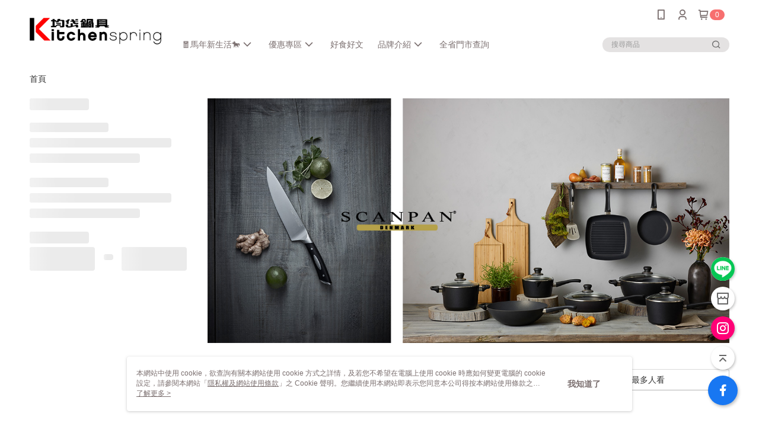

--- FILE ---
content_type: text/html; charset=utf-8
request_url: https://www.kitchenspring.com.tw/v2/official/SalePageCategory/317323
body_size: 15847
content:
<!DOCTYPE html>
<html>
<head>
  <title>Scanpan Maitre D&#x27; 迷你鍋</title>
  <meta property="og:title" content="Scanpan Maitre D&#x27; 迷你鍋">
  <meta property="og:type" content="website">
  <meta property="og:url" content="https://www.kitchenspring.com.tw/v2/official/SalePageCategory/317323">
  <meta property="og:description" content="均岱鍋具提供Scanpan  Maitre D&#x27; 迷你鍋系列相關優惠與推薦商品價格可供挑選，線上選購♦ 丹麥 SCANPAN 思康鍋相關商品輕鬆簡單，更多Scanpan  Maitre D&#x27; 迷你鍋系列就在均岱鍋具">
  <meta name="fb:app_id" content="777319445953544">
  <meta name="robots" content="noindex">
  <meta name="viewport" content="width=device-width, initial-scale=1">
  <meta name="description" content="均岱鍋具提供Scanpan  Maitre D&#x27; 迷你鍋系列相關優惠與推薦商品價格可供挑選，線上選購♦ 丹麥 SCANPAN 思康鍋相關商品輕鬆簡單，更多Scanpan  Maitre D&#x27; 迷你鍋系列就在均岱鍋具">
  <meta name="keywords" content="Scanpan, 思康鍋, 迷你鍋, 丹麥鍋, 擺盤鍋, 盛盤鍋, 餐廳用鍋, 廚師用鍋">
  <link rel="alternate" hreflang="x-default" href="https://www.kitchenspring.com.tw/v2/official/SalePageCategory/317323" />
  <link rel="alternate" href="https://www.kitchenspring.com.tw/v2/official/SalePageCategory/317323?lang&#x3D;zh-TW" hreflang="zh-TW" />
  <link rel="canonical" href="https://www.kitchenspring.com.tw/v2/official/SalePageCategory/317323" />
  <link rel='stylesheet' href='https://cms-static.cdn.91app.com/lib/cms-theme-core/3.88.1/css/desktop.default.css?v=3.88.1'> 
  <link rel='stylesheet' href='https://cms.cdn.91app.com/cms/common/iconFonts/v1.1.15/nine1/nine1.css' />
  
  <script>
      (function (global) {
          global.nineyi = global.nineyi || {};
          (function (nineyi) {
              nineyi.shopId = 39860;
              nineyi.dependencies = {"imageServiceConfig":{"contentImagesPath":"contents/images","contentIcoPath":"contents/ico","imagePath":"images/original/","imageHost":"https://cms-static.cdn.91app.com/"},"isClearCache":false,"browsingMode":"desktop","device":"desktop","apiConfig":{"serverApiHost":"https://webapi-internal.91app.io/","clientApiHost":"/","isEnableCdnApi":true,"cdnApiHost":"https://webapi.91app.com/","bffHost":"https://fts-api.91app.com","ftsHost":"https://fts-api.91app.com/cms/v1","ftsHostTemp":"https://fts-api.91app.com"},"machineName":"catalog-85b8f559fd-hjmb4","fetchTimeout":"8000","env":"prod","isBot":false,"isGooglebot":false,"shopDomainName":"www.kitchenspring.com.tw","pageName":"category","routerPath":"","requestFullUrl":"https://www.kitchenspring.com.tw/v2/official/SalePageCategory/317323","shopId":39860,"isFromApp":false,"isShowCustomerServiceCenter":true,"isIE":false,"clientIp":"3.133.106.139","shopProfile":{"DomainType":"Official","AvailableDomain":"","ShopBasicInfo":{"ShopId":39860,"ShopName":"均岱鍋具","ShopStatus":"Open","HasPreviewPermission":false,"ShopStartDate":"/Date(1554998400000+0800)/","ShopDomain":"www.kitchenspring.com.tw","IosAppId":"1460113512","AndroidPackageName":"com.nineyi.shop.s039860","IsAdultShop":false,"SsoDomain":"www.kitchenspring.com.tw","ShopType":"Small","ThemeColor":"Grey","HasApp":true,"LayoutType":"Default","RefUrl":"https://bmai.app/8926338c","HasBrandStory":true,"HasShopSummary":true,"StoreTotalCount":31,"DesktopLayoutLogo":"https://img.91app.com/webapi/images/s/ShopOfficialDesktopLayoutLogo/39860/39860logo?v=202512261148","MobileLayoutLogo":"https://img.91app.com/webapi/images/s/ShopOfficialMobileLayoutLogo/39860/39860logo?v=202512261148","PageTitle":"均岱鍋具","FavIconUrl":"https://img.91app.com/webapi/images/o/16/16/ShopFavicon/39860/39860favicon?v=202512261148","AppleTouchIconUrl":"//img.91app.com/webapi/images/t/512/512/ShopIcon/39860/0/01181909","EnableSendAppLinkSMS":true,"ShopAppNameList":[{"AppName":"均岱好物","OSTypeDef":"Android"},{"AppName":"均岱好物","OSTypeDef":"iOS"}],"MetaDescription":"均岱精選外國進口符合亞洲人的廚房鍋具、周邊用品，用心經營的一站式購物網站為你提供具價值、實惠、好用的商品，好評活動不斷讓您一次買足省時、不費力。","MetaKeywords":"均岱,均岱鍋具,Scanpan,思康鍋,Armada,亞曼達,Kochstar,O'Cuisine,Guzzini,Panpot,進口鍋具,廚房用品,炒鍋,壓力鍋,不沾鍋,平底鍋,不鏽鋼鍋,廚房五金","SupplierName":"均岱有限公司","IsAntiFraud":false,"CustomerServiceChannel":"System","IsDownloadAndroidAPK":false,"SoldOutType":0,"EnableSessionExpire":false,"IsEnabledBackInStockAlert":true,"ShopNameMultilingualContentMap":{},"RecaptchaEnterpriseSiteKey":"6Led30goAAAAAPIjr2tsRnd-Geq0lRtTQOUhNrQM"},"ShopThirdPartyConfigInfo":{"FacebookConfig":{"FansPageUrl":"https://www.facebook.com/gentalinkcookware","AppId":"777319445953544","CommonAppId":"777319445953544","CustomAudiencesPixelIds":["440977483871300","416341720256481","3255710577781418"],"IsEnableFacebookManualAdvancedMatching":true},"GoogleConfig":{"GoogleAnalyticsTrackingId":"UA-79225923-41","GTMContainerId":"GTM-NC8DHJL","OfficialShopGoogleTagConfig":{"GoogleConversionData":{"TrackingIdList":["652306123"],"ShopUseNewCode":true,"ConversionList":[{"Id":"652306123","Label":"Xn_GCKWdyYcYEMvNhbcC","TagType":"GoogleConversionForShoppingCart"},{"Id":"652306123","Label":"GyZmCLeZyocYEMvNhbcC","TagType":"GoogleConversionForRegistrationCompleted"},{"Id":"652306123","Label":"nRPLCOOZyYcYEMvNhbcC","TagType":"GoogleConversionForPayFinish"}]},"GoogleRemarketingData":{"TrackingIdList":["652306123"],"RemarketingList":[{"TrackingId":"652306123","Label":""}]},"GoogleAdwordsTrackingIdList":["652306123"]},"GoogleAnalytics4TrackingId":"G-S2H2KXWJKS"},"LineConfig":{"LineUserId":"@kitchenspring","IsLineShopLandingPopupEnabled":false,"LineADTracking":[]},"InstagramConfig":{"ShopInstagramUrl":"https://www.instagram.com/kitchenspring_tw/"},"AdobeAnalyticsConfig":{"ScriptUrl":""},"YahooConfig":{"YahooGeminiTrackingInfoList":[]},"HasCustomerBot":false,"IsPassOuterMemberCode":false},"ShopCustomerServiceInfo":{"CustomServicePhone":"0227917711","CustomServicePhoneDesc":"週一～週五，09:00～18:00","FacebookBot":{"IsEnable":true,"CloseTime":true,"StartWeeklyWorkingDay":1,"EndWeekDayWorkingDay":5,"StartTime":"09:00","EndTime":"18:00"},"OmnichatAppKey":null,"OmnichatSsoKey":null,"ChatBotEnabled":false,"Vendor":null,"ExtensionMarketplaceUrl":null,"VendorToken1":null,"VendorToken2":null},"ShopFunction":{"IsShowQuestionInsert":true,"IsRememberCreditCard":false,"IsEnabledMultiShopCategory":false,"IsShowChangePassword":true,"IsEnableAddressBook":true,"AddressBookVersion":2,"IsPriceOnTop":false,"IsEnabledNewProductCard":true,"IsEnabledShopCategoryAutoDescription":true,"IsSuggestPriceShowPrice":true,"IsEnableLineAppOrder":true,"IsShowShopIntroduce":true,"IsEnabledRetailStoreExpress":false,"IsEnableShopCustomCurrencyRate":false,"IsEnabledCustomTranslation":false,"IsEnableStoreCredit":false,"IsShowStoreCreditInfo":false,"IsShowStoreOnlyLabel":true,"IsEnabledShopReturnGoods":true,"IsEnabledShopChangeGoods":true,"IsEnabledShopCustomReturnGoods":false,"IsEnabledShopCustomChangeGoods":false,"IsEnableSendAppDownLoadLinkReCaptcha":false,"IsEnabledSalesOrderExtendInfo":false,"IsShowAccountBinding":true,"IsEnableCommentAfterLogin":false,"IsEnableCommentAfterLoginReview":true,"IsShowTradesOrderGroupQRCode":false,"IsEnableGoogleAdManager":false,"IsEnableSkuPointsPay":false,"PointsPayDisplayType":"PointDesc","IsEnableMemberTierEventPopup":false},"EnableCmsModuleTypes":[],"IsVerifyCellphoneBeforeGetOuterId":false},"locale":"zh-TW","translationsData":{"zh-TW":{"theme_core":{"activity":{"days":"天","go_to_promotion_list":"查看活動列表","hours":"時","minutes":"分","promotion_come_to_end":"即將結束","promotion_latest":"最新","seconds":"秒"},"blog":{"article_default_description":"你可以開始在左側設定模組內容，文字模組提供了簡易編輯功能，可設定「字級大小」、「置左、置中、置右」、「粗體、設定文字顏色」，利用這些編輯功能，你可以很方便的編輯排版，完成豐富的內容經營！","article_default_title":"你可以開始在左側設定模組內容","intro":"文章引言","see_more":"去看看","tag":"醒目標籤","title":"文章標題"},"breadcrumbs":{"home_page":"首頁","store_express_page":"門市快送"},"browsing_history":{"bestsellers":"熱銷商品","browsing_history":"瀏覽紀錄","browsing_history_clear":"清除瀏覽紀錄","browsing_history_items":"件商品","browsing_history_none":"暫無瀏覽紀錄","browsing_history_see_more":"快去看看"},"collection_detail":{"detail_page_introduction":"穿搭介紹","detail_page_title":"日本穿搭","home_page":"首頁","no_product":"此穿搭頁面商品台灣皆無販售","not_found":"找不到相關的內容","relative_list_title":"此店員其它穿搭","sku_product_list_title":"穿著單品"},"collection_list":{"list_page_title":"日本穿搭","not_found":"找不到相關的內容","product_count":"共 %{productCount} 件商品"},"default":{"cancel":"取消","confirm":"確認","currency":"幣別","currency_selection":"幣別選擇","custom_title":"自訂標題","language":"語系","language_selection":"語系選擇","loading":"載入中...","look_around":"先逛逛","privacy_tip_info_check":"我知道了","privacy_tip_info_first":"本網站中使用 cookie，欲查詢有關本網站使用 cookie 方式之詳情，及若您不希望在電腦上使用 cookie 時應如何變更電腦的 cookie 設定，請參閱本網站「","privacy_tip_info_read_more":"了解更多 >","privacy_tip_info_second":"隱私權及網站使用條款","privacy_tip_info_third":"」之 Cookie 聲明。您繼續使用本網站即表示您同意本公司得按本網站使用條款之 Cookie 聲明使用 cookie。","restricted_popUp_content_check_age":"才能瀏覽與購買","restricted_popUp_content_HK":"警告：本物品內容可能令人反感；不可將本物品派發、傳閱、出售、出租、交給或出借予年齡未滿18歲的人士或將本物品向該等人士出示、播放或放映。","restricted_popUp_content_info":"請確認你的年齡已成年","restricted_popUp_enter":"已成年，繼續","restricted_popUp_leave":"未成年，離開","restricted_popUp_title":"限制級商品","settings":"設定"},"download":{"download_app":"此內容頁面僅限 APP 瀏覽，下載後查看內容","download_link":"或點擊下載","scan_qr_code":"掃描 QR Code 下載"},"error":{"page_not_found":"URL 錯誤，找不到此頁面","to_home":"點此回首頁"},"footer":{"about_us":"關於我們","anti_fraud_desc":"若接到可疑電話，請洽詢165反詐騙專線","benefit_terms":"會員權益聲明","best_view":"本站最佳瀏覽環境請使用Google Chrome、Firefox或Edge以上版本","brand_story":"品牌故事","contact_us":"聯絡我們","faq":"常見問題","message":"客服留言","official_app":"官方APP","payment":"付款方式","privacy":"隱私權及網站使用條款","return_exchange":"退換貨方式","service_information":"客服資訊","shipping":"運送方式","shopping_instructions":"購物說明","store_info":"門市資訊","store_introduction":"商店簡介","terms_and_conditions":"條款及細則"},"header":{"activity":"最新活動","app_download_send_to_number":"已傳送至%{phoneNumber}<br />您也可以掃描QR code下載","app_download_send_to_phone":"APP載點已傳送至您的手機!<br />您也可以掃描QR code下載","app_download_use_qr_code":"建議您使用QR code掃描下載","barcode_search_placeholder":"請輸入關鍵字或%{skuOuterIdName}","category":"商品分類","category_all":"此分類全部商品","category_badge_gift":"贈品","check_order":"查看訂單","checkout":"結帳","click_to_track_status":"點我追蹤狀態 (外連至UberDirect)","contact_customer":"聯繫客服","current_state":"目前狀態","customer_contact":"客服聯繫","deliver_to_new":"$0<store> 外送 至 $1<address>","delivered_to":"$0<store> 配送到： $1<address>","delivery_address":"外送地址","delivery_by":"由%{name}店為你配送！","delivery_time":"指定配達時段","download":"開啟APP","download_app":"APP下載","download_app_describe":"輸入手機下載官方APP，購物更便利","free_send_download_app":"免費傳送載點至手機","i_know":"我知道了","input_cellphone":"請輸入台灣手機號碼","input_cellphone_global":"請輸入手機號碼","input_key_word":"搜尋商品","invalid_cellphone_format":"手機格式不正確","link_word":"文字連結","log_out":"會員登出","login_signup":"會員登入/註冊","muji_search_barcode":"國際條碼搜尋","muji_search_placeholder":"請輸入關鍵字或國際條碼","my_account":"我的帳戶","my_coupons":"我的優惠券","my_favorite":"我的收藏","my_membership":"會員專區","my_orders":"訂單查詢","new_add_item":"最新加入項目","order_cancel_msg":"系統已為您取消訂單，如有疑問請","order_delivery_address":"目前此筆配送到 %{address} 的訂單","order_delivery_success":"您的訂單已成功配達。","order_fail_msg":"因部分原因配送異常，請您儘快與","order_set":"訂單成立","others_looking_for":"看看其他人都找了什麼","pick_up_at_the_store":"取貨門市","please_enter_shipping_address":"請輸入配送地址","points":"%{point}點","purchase_extra":"加價購","recommended_brand":"推薦品牌","scan_qr_download":"手機掃描 QR Code 立即下載","search":"搜尋","search_barcode":"%{skuOuterIdName}搜尋","shopping_cart":"購物車","shopping_cart_empty":"購物車內目前沒有商品","store":"%{name}店","store_selection_default_text":"選擇門市","store_selection_greeting":"歡迎蒞臨：","store_selection_hint_step1":"選擇最常去的門市為您服務吧！","store_selection_hint_step2":"由%{storeName}為您服務！","top_message":"此區為置頂訊息","use_app":"立刻使用官方APP","your_pick_up_store":"你的取貨門市！"},"header_slider":{"about_caption":"關於","about_us":"關於我們","activity":"最新活動","activity_and_preferential":"活動與優惠","answered":"常見問題","brand_story":"品牌故事","category":"分類","category_all_items":"全部商品","contact_us":"聯絡我們","customer_information":"客服資訊","events_and_discounts":"活動與優惠","exchange":"退換貨方式","facebook":"Facebook","follow_community":"追蹤社群","go_to_target_text":"前往%{targetText}","input_coupon":"優惠券","instagram":"Instagram","invitation_events":"邀請活動","invite_friends":"邀請好友","limited_discount":"限時折扣","line":"LINE","membership":"會員權益聲明","message":"客服留言","not_support_for_just_an_hour":"目前門市不支援小時達服務，先去其他地方逛逛","official_app":"官方APP","payment":"付款方式","privacy_policy":"隱私權及網站使用條款","select_channel":"選擇頻道分類","service_description":"服務說明","shipping":"運送方式","shop_category_is_in_preparation":"分類商品準備中，先去其他地方逛逛","shop_information":"商店資訊","shop_instructions":"購物說明","store":"門市","store_discounts":"門市券","store_information":"門市資訊","store_introduction":"商店簡介","terms_and_conditions":"條款及細則"},"hot_sale_ranking":{"page_title":"熱銷排行榜"},"inline":{"april":"4月","august":"8月","december":"12月","delivery":"外送","delivery_order_status_completed":"餐點已送達","delivery_order_status_delivering":"司機取餐運送中...","delivery_order_status_delivering_desc":"餐點已準備完成，等候司機取餐運送至指定地點","delivery_order_status_preparation_desc":"司機取餐後將以簡訊通知您","delivery_order_title":"預計送達時間","february":"2月","friday":"週五","january":"1月","july":"7月","june":"6月","march":"3月","may":"5月","monday":"週一","november":"11月","number_of_order":"訂單編號","number_of_people_dining":"%{number} 位","october":"10月","please_select_branch":"請選擇分店","reservation_button_reserve_table_title":"立即預訂","reservation_button_reserve_takeout_or_delivery_title":"立即預訂","reservation_dd_reserve_brand_title":"品牌","reservation_dd_reserve_store_title":"分店","reservation_dd_reserve_type_title":"預訂類型","reservation_option_booking":"訂位","reservation_option_online_shoping":"線上購物","reservation_option_takeout_or_delivery":"訂餐","reservation_order_title":"訂位資訊","saturday":"週六","seated":"已入座","select_branch":"選擇分店","september":"9月","sunday":"週日","take_out":"外帶","takeout_delivery_order_status_preparation":"餐點準備中...","takeout_delivery_order_status_waiting_confirmation":"訂單等待餐廳確認中","takeout_delivery_order_status_waiting_desc":"等餐廳確認後，您會收到簡訊才算訂單完成","takeout_order_status_completed":"已完成取餐","takeout_order_status_preparation_desc":"餐點準備完成後將以簡訊通知您","takeout_order_status_ready":"餐點準備完成，等待取餐","takeout_order_status_ready_desc":"請使用訂單編號至餐廳門市取餐","takeout_order_title":"預計取餐時間","thursday":"週四","today":"今日","tuesday":"週二","wednesday":"週三"},"location_inventory":{"cart_will_adjust":"你已選擇了不同的門市，如要繼續，你的購物車將會受庫存影響被調整。","change_delivery_store":"更換配送門市？","current_store":"目前配送門市","currently_busy":"目前忙碌中","have_inventory":"尚有庫存","nearby_inventory":"查看鄰近庫存","no_inventory":"暫無庫存","no_store_available":"目前無可配送門市","other_nearby_store":"其它鄰近門市","please_select_other_store":"目前門市暫時關閉服務，請重新選擇其它門市","re_enter_page":"請重新進入頁面，查看其它鄰近門市","select_this_store":"選擇此門市","sorry":"很抱歉！"},"member":{"check_member_level_description":"查看會員等級說明","check_new_level_benefits":"快來查看新等級的會員權益","check_renew_level_benefits":"快來查看目前等級的會員權益","congrats_upgrade":"升等成功！","renewal_successful":"續等成功！"},"product":{"add_back_in_stock":"貨到通知我","add_cart":"加入購物車","add_favorite":"收藏","add_to_cart":"購買","all_available_items_added":"你已將所有可購買商品添加到購物車","already_in_cart":"已在購物車","app_only":"APP獨賣！馬上下載","back_in_stock":"貨到通知","back_in_stock_input_mail_first":"可訂購時將以電子郵件或 App 推播通知","back_in_stock_input_mail_second":" 因數量有限，收到系統通知後請盡快購買，此功能無法保留商品","back_in_stock_input_mail_third":"確認通知即為同意商品追蹤 Email 及推播，並更新會員電子郵件資料","back_in_stock_limit_first":"訂閱數量已達上限，","back_in_stock_limit_second":"可至貨到通知頁面刪除","back_in_stock_not_login":"請先登入，再開啟通知","can_not_buy":"無法購買","cancel_back_in_stock":"取消貨到通知","choose_purchase_method":"請選擇購買方式","confirm":"確認","immediately_buy":"立即結帳","immediately_buy_express_sale_page":"馬上搶購","in_store_only":"門市限定","include_these_salepages_text":"內含以下商品","input_mail":"輸入電子郵件","insufficient_inventory":"庫存量不足","is_missing_purchase_method":"無法購買","its_restricted_product":"此為%{label}商品","limit_max_value_msg":"最多購買上限為%{maxValue}件","login":"登入","login_and_try_again":"請先登入會員後再試一次","mail":"電子郵件","mail_format_error":"電子郵件格式錯誤","max_purchase_limit":"已達最大可購數量","maximum_purchase_of_limit_items_for_this_product":"本商品最多購買 %{maxValue} 件","no_restock":"售完不補貨","not_selling_mask_label_text":"暫停販售","not_start_sell":"尚未開賣","points":"%{points}點","points_string":"點","purchase_qualification_required":"需至少符合以下一項資格才可購買","required":"必填","restock":"售完補貨中","salepage_bundle_p2_title":"選擇商品選項","salepage_removed_placeholder":"此商品已下架","select_product_for_comment":"選擇要評價的商品","selling_start_date_time":"%{sellingStartDateTime} 開賣","selling_will_kickoff":"即將開賣","share_to_buy":"分享後立即購買","sku_select_placeholder":"請選擇商品選項","sold_out":"已售完","sold_out_express_sale_page":"熱銷一空","some_items_are_out_of_stock":"部分商品的選項庫存不足，請重新選擇","stock_qty":"可售 %{stockQty} 件","subscribed_time":"加入時間：","this_option_is_out_of_stock":"此選項庫存不足，請重新選擇","unable_to_add_cart":"無法加入購物車"},"promotion":{"come_to_end":"即將結束","latest":"最新"},"quick_entry":{"shortcut_function":"快捷功能"},"recommendation_section":{"other_people_watching":"其他人也在看","recommended_to_you":"為你推薦","you_might_like":"你可能會喜歡"},"search":{"search_product":"搜尋商品"},"shop_category":{"all":"全部","all_category":"所有分類","all_products":"全部商品","category":"分類","category_products_title":"分類商品","chosen":"已選擇","clear_all_filters":"清除所有篩選","create_fast_buy_order_system_error":"系統忙碌中，請稍後再試。","delivery_sms":"配送簡訊","fast_buy":"快速結帳","fast_buy_api_false_common_message":"快速結帳失敗，請重新整理","fast_buy_change_order":"修改訂單","fast_buy_confirm":"確認","fast_buy_confirm_payment":"確認付款","fast_buy_discount":"折扣","fast_buy_discount_coupon":"折價券","fast_buy_eligible":"符合","fast_buy_error_message":"錯誤訊息","fast_buy_freight":"運費","fast_buy_giveaway":"贈","fast_buy_go_to_checkout":"前往結帳","fast_buy_go_to_index":"回首頁","fast_buy_ineligible":"不符合","fast_buy_no_garbage_error_message":"很抱歉，目前環保二用袋已售罄無法提供快速結帳。","fast_buy_order_info":"訂單資訊","fast_buy_payment_method":"付款方式","fast_buy_product_information":"商品資訊","fast_buy_receiver_info":"收件人資訊","fast_buy_shipping_coupon_discount":"運費券折扣","fast_buy_sold_out":"已售完","fast_buy_subtotal":"小計","fast_buy_total":"總計：","fast_buy_with_promo_code":"（含使用優惠碼 %{promoCode}）","filter":"篩選","filter_selected":"已選擇篩選條件","gift":"贈品","go_to_other_category":"先去別的分類逛逛","go_to_other_place":"先去其他地方逛逛","highest":"最高","home_page":"首頁","lowest":"最低","no_products_matched_filter":"沒有商品符合篩選條件","not_support_for_just_an_hour":"目前門市不支援小時達服務","order_delivery_notification":"下單後務必留意$0<sms>與$1<notification>確保商品順利送交予您！","orderby_curator":"店長推薦","orderby_newest":"最新上架","orderby_page_view":"最多人看","orderby_price_high_to_low":"價格高到低","orderby_price_low_to_high":"價格低到高","orderby_sales":"熱賣商品","original_range":"原始區間","pay_amount":"金額：","payment":"付款方式","please_choose":"請選擇","popular_tag":"熱門標籤","price":"價格","price_range":"價格區間","product_category":"商品分類","product_count":"共 %{productCount} 項商品","products_in_this_section":"本區商品","publish_notification":"推播通知","related_category":"相關分類","related_products":"相關商品","select_category":"選擇分類","select_channel":"選擇頻道分類","shipping":"運送方式","shop_category_is_in_preparation":"分類商品準備中","shopping_cart_price":"購物車金額：","show_all_filters":"顯示所有篩選條件","show_less":"顯示更少","show_more":"顯示更多","sort_by":"排序","swipe_to_next_category":"繼續滑動看下一個分類","swipe_to_prev_category":"繼續滑動看上一個分類","unlimited":"不限","watching":"你正在看"},"store_express":{"active_location":"配送門市","address":"地址","address_not_found":"輸入的地址不在配送範圍無法運送，請嘗試輸入其他地址","address_title":"快送地址","auto_locate_failed":"獲取定位失敗","auto_locate_success":"定位成功","avaliable_locations":"可配送鄰近門市如下：","block":"地區","change_location_hint":"將為你確認購物車商品在「%{locationName}」的庫存，你確定要變更嗎？","check_location":"已配對最近門市","chincking":"配對中","city":"縣市","comment":"備註","comment_hint":"輸入樓層或房號","confirm":"確認","display_error_msg":"顯示錯誤訊息","distance":"距離","inout_address":"輸入地址","input_address":"輸入地址","input_floor":"輸入樓層或房號","input_location":"輸入門市","left_hint":"你確定要離開外送門市服務嗎？","location_service":"定位服務","location_title":"變更配送門市","modify":"修改","no_choice":"尚未選擇","no_location_address":"尚無門市地址","receiver_info":"收件資訊","renew_location":"已重新配對新門市","select_block":"選擇地區","select_city":"選擇縣市","send_to":"外送至","sent_to_address":"外送至%{address}","update_location_confirm":"修改地址或配送門市，須回到首頁調整並重新結帳，你確定要修改嗎？","welcome":"歡迎使用門市快送"},"tag_category":{"related_category":"相關分類","related_products":"相關商品","watching":"你正在看"},"toast":{"add_success":"加入成功","add_to_cart_fail":"加入購物車失敗，請稍後再試","add_to_wishlist_successfully":"加入收藏成功","back_in_stock_subscribe_success":"可訂購時將通知","back_in_stock_unsubscribe_success":"已取消通知","cancel_back_in_stock_input_mail_success":"已取消通知","filter_upper_limit":"篩選條件已達上限","got_it":"我知道了","is_closed":"商品已下架","login_success":"登入成功","logout_success":"登出成功","no_start":"商品尚未開賣","not_found":"無此商品","reload":"重新整理","remove_success":"移除成功","removed_from_wishlist_successfully":"移除收藏成功","sale_page_bundle_loading_failed":"無法載入商品資訊","select_error":"請先選取選項","sold_out":"商品已售完","submit_error":"送出失敗","submit_success":"送出成功","system_error":"系統忙碌中，請重試","un_listing":"此商品尚未發布"},"toolbox":{"coupon":"門市券","custom":"自訂功能","fb_messenger":"FB Messenger","fb_page":"Facebook 粉絲團","fb_send_messege":"發送訊息","ig":"Instagram","line":"LINE","store_info":"門市資訊"}},"catalog":{}}},"market":"TW","isEnableLocaleSelect":true,"isShowCollectionBoard":false,"isEnableCustomerServiceCenter":true,"isEnableCmsCdn":true,"themecoreVersion":"3.88.1","serverRenderData":{"isEnableSpecialPriceFrontendSort":false,"isEnableStoreExpressPage":false,"googleApiKey":"AIzaSyCDgF43O93eq3D2yjdisjZrHOj_CEtEd_0","metafieldTemplate":null},"isDesignCloudEnabled":false,"designCloudBigCEnabledArea":[]};
              nineyi.isPreviewMode = false;
              nineyi['__PRELOADED_STATE__'] = {"globalStyleData":{"generalStyle":{"discountMoneyColor":"#ff5353","moneyColor":"#ff5353"}},"construct":{"header":[{"moduleIndex":0,"attributes":{"isFirstView":true,"topMessageData":{"linkUrl":"https://www.kitchenspring.com.tw/v2/PromotionEngine/Detail/301256","backgroundColor":"#f01807","urlType":"custom","isTurnOn":false,"text":"龍年鍋鍋迎好運，消費滿額現折$500","color":"#ffffff"},"badgeStyle":{"color":"#ffffff","backgroundColor":"#f76f6f"},"customLinkListMenuSwitch":{"isTurnOn":true},"headerStyle":{"backgroundStyle":"viewOnTop","backgroundColor":"#ffffff"},"navStyle":{"color":"#7a6e6e"},"activityMenuSwitch":{"isTurnOn":false},"logoSrc":{"materialId":"brand002_logo","materialKey":"brand002_logo-lgk6ayu8w9","materialItem":{"materialKey":"brand002_logo-lgk6ayu8w9","isEnableCompressDesktop":false,"desktopImageInfo":{"width":300,"fileSize":3987,"fileExtension":"image/png","height":88},"imageUrl":"561a583f-9e92-48be-91f5-2ef685affae2-1548644430-m0f8zrxy72_desktop.png"}},"categoryMenuSwitch":{"isTurnOn":true},"toolbox":{"toolboxList":[{"urlType":"custom","isPinned":true,"itemIndex":0,"linkUrl":"https://www.facebook.com/gentalinkcookware","invalid":false,"id":"fb_page","itemKey":"zkzvsc8yaq"},{"isEnableCompressMobile":false,"mobileImageInfo":{"width":50,"fileSize":4163,"fileExtension":"image/jpeg","resizeList":[],"height":50},"isPinned":false,"isEnableCompressDesktop":false,"customName":"LINE","imageUrlMobile":"50df9eb5-9326-4d0b-90c9-219cb33d9705-1641544069-smqswfnan8_m.jpg","itemKey":"smqswfnan8","materialKey":"toolbox-lgk6ayu8w9","urlType":"custom","itemIndex":1,"linkUrl":"https://lin.ee/l0bZjlx","invalid":false,"id":"custom"},{"urlType":"custom","isPinned":false,"itemIndex":2,"linkUrl":"https://www.kitchenspring.com.tw/V2/Shop/StoreList/39860","invalid":false,"id":"store_info","itemKey":"nfrkkmqdly"},{"urlType":"custom","isPinned":false,"itemIndex":3,"linkUrl":"https://www.instagram.com/kitchenspring_tw/","invalid":false,"id":"ig","itemKey":"d7u8vwq8ml"}]},"customLinkListMenuTitle":{"text":"均岱精選"},"customLinkListMenu":[{"urlType":"custom","itemIndex":0,"linkUrl":"https://www.kitchenspring.com.tw/page/012","childList":[{"itemIndex":0,"linkUrl":"https://www.kitchenspring.com.tw/v2/Promotion/List","urlType":"custom","text":"ALL｜滿額享現金折抵🔥","itemKey":"wbdxg08q4g"},{"itemIndex":1,"linkUrl":"https://www.kitchenspring.com.tw/v2/official/SalePageCategory/299894?sortMode=PageView","linkInfo":{"pageType":"p01"},"urlType":"custom","text":"SCANPAN｜精選推薦","itemKey":"yi6mndvop4"},{"itemIndex":2,"linkUrl":"https://www.kitchenspring.com.tw/v2/official/SalePageCategory/368677?sortMode=Curator","linkInfo":{"pageType":"p02"},"urlType":"custom","text":"PanPot｜熱銷再回歸","itemKey":"5o4vmz7890"},{"itemIndex":3,"linkUrl":"https://www.kitchenspring.com.tw/v2/Search?q=%E9%AC%B1%E9%87%91%E9%A6%99&shopId=39860","urlType":"custom","text":"ARMADA｜鬱金香系列 結帳5折","itemKey":"jhles7cf41"},{"itemIndex":4,"linkUrl":"https://www.kitchenspring.com.tw/v2/PromotionEngine/Detail/526801","urlType":"custom","text":"ARMADA｜貝弗莉系列 結帳8折再送🎁","itemKey":"pybt8efz7s"},{"itemIndex":5,"linkUrl":"https://www.kitchenspring.com.tw/v2/PromotionEngine/Detail/526799","urlType":"custom","text":"ARMADA｜湯勺器具系列 3件65折","itemKey":"x3oauywe9b"},{"itemIndex":6,"linkUrl":"https://www.kitchenspring.com.tw/v2/PromotionEngine/Detail/526797","urlType":"custom","text":"O' Cuisine｜結帳9折，滿千再送🎁","itemKey":"1o8xhmlltp"}],"text":"🧧馬年新生活🐎","additionalChildList":[{"parentItemKey":"5o4vmz7890","level":3,"itemList":[]}],"isShowOnDesktop":true,"itemKey":"alvf7hmdye","isShowOnMobile":true},{"urlType":"custom","itemIndex":1,"linkUrl":"https://www.kitchenspring.com.tw/V2/Shop/StoreList/39860","childList":[{"itemIndex":0,"linkUrl":"https://www.kitchenspring.com.tw/page/membership","urlType":"custom","text":"🎫領優惠卷","itemKey":"vnzz4sfxej"},{"itemIndex":1,"linkInfo":{"pageType":"p07"},"urlType":"internal","text":"🎁官網活動","itemKey":"dtq9qmkrah","linkUrl":"https://www.kitchenspring.com.tw/v2/Promotion/List"}],"text":"優惠專區","additionalChildList":[],"itemKey":"3eolnsclwk"},{"itemIndex":2,"linkUrl":"https://www.kitchenspring.com.tw/v2/shop/InfoModuleList#!/","childList":[],"urlType":"custom","text":"好食好文","itemKey":"wunq0gi7mu"},{"itemIndex":3,"childList":[{"itemIndex":0,"linkUrl":"https://www.kitchenspring.com.tw/v2/Official/BrandStory","urlType":"custom","text":"關於我們","itemKey":"hbvs22x40i"},{"itemIndex":1,"linkUrl":"http://www.kitchenspring.com.tw/V2/Activity/18794?layout=official","urlType":"custom","text":"丹麥 Scanpan 思康鍋 | 頂級不沾鍋, 廚房用品","itemKey":"bbnxeqb51p"},{"itemIndex":2,"linkInfo":{"params":"18795","pageType":"p04"},"urlType":"internal","text":"瑞士 Spring | 頂級不鏽鋼鍋具","itemKey":"4ggtqqxn44","linkUrl":"https://www.kitchenspring.com.tw/v2/activity/18795"},{"itemIndex":3,"linkInfo":{"params":"18818","pageType":"p04"},"urlType":"internal","text":"德國 Zassenhaus | 砧板, 咖啡研磨器","itemKey":"lnloi588vx","linkUrl":"https://www.kitchenspring.com.tw/v2/activity/18818"},{"itemIndex":4,"linkInfo":{"params":"19017","pageType":"p04"},"urlType":"internal","text":"法國 O'Cuisine | 玻璃保鮮盒, 烘焙用品","itemKey":"f9d7x6n65r","linkUrl":"https://www.kitchenspring.com.tw/v2/activity/19017"},{"itemIndex":5,"linkInfo":{"params":"19119","pageType":"p04"},"urlType":"internal","text":"德國 Kochstar | 彩晶琺瑯鍋","itemKey":"i4mrtpo502","linkUrl":"https://www.kitchenspring.com.tw/v2/activity/19119"}],"text":"品牌介紹","additionalChildList":[{"parentItemKey":"hbvs22x40i","level":3,"itemList":[]}],"isShowOnDesktop":true,"itemKey":"nm1sqt5g4v","isShowOnMobile":true},{"linkInfo":{"pageType":"p09"},"urlType":"internal","itemIndex":4,"text":"全省門市查詢","isShowOnDesktop":true,"itemKey":"y2w9h6qf5g","isShowOnMobile":true,"linkUrl":"https://www.kitchenspring.com.tw/v2/Shop/StoreList/39860"}],"activityMenu":{"caption":"122"},"optionsMenuSwitch":{"ecouponMenuIsTurnOn":true,"browsingHistoryMenuIsTurnOn":true,"promotionMenuIsTurnOn":true}},"id":"HeaderA","groupId":"Header","moduleKey":"lgk6ayu8w9"}],"center":[{"moduleIndex":0,"id":"CategoryBreadcrumbs","attributes":{"isFirstView":false,"isShowOnMobile":false}},{"moduleIndex":1,"id":"CategoryTags","attributes":{"isFirstView":false,"isShowOnMobile":false,"displayRowNumber":1}},{"moduleIndex":2,"id":"ShopCategory","componentType":"pages","attributes":{"isFirstView":false}}],"footer":[{"moduleIndex":-1,"attributes":{"isFirstView":false},"id":"Footer","groupId":"Footer","moduleKey":"b6968324-3d7e-4c76-8d05-be3c1bdc5d2a"}]},"pageMetaData":{}};
              nineyi.silo = '91app';
              nineyi.pageType = 'p02';
              nineyi.viewId = '';
              nineyi.i18n = {"preferredCurrency":"TWD","isEnableAutoDetectLanguage":false,"detectLocationPreferredLangs":["zh-TW"],"defaultLanguage":"zh-TW","availableLanguages":["zh-TW"],"isEnableLanguage":true,"allLanguages":[{"lang":"en-US","display":"English (US)"},{"lang":"zh-TW","display":"中文 (繁體)"},{"lang":"zh-HK","display":"中文 (香港)"},{"lang":"zh-CN","display":"中文 (简体)"},{"lang":"ms-MY","display":"Bahasa Melayu"},{"lang":"ja-JP","display":"日本語"},{"lang":"th-TH","display":"ไทย"}],"defaultCurrency":"TWD","availableCurrencies":["TWD"],"isEnableCurrency":false,"salesMarketSettings":{"salesMarket":"TW","salesCurrency":"TWD"}} || {};
              nineyi.dcCdnDomain = 'https://cms-static.cdn.91app.com/static/userSite/trinity-core/1.0.16';
              nineyi.dcApiDomain = 'https://design-api.91app.com';
          })(global.nineyi)
      })(window);
  </script>  <script>
      window.nineyi = window.nineyi || {};
      window.nineyi.gaSetting = {
          GoogleAnalyticsTrackingId: 'UA-79225923-41',
          GoogleAnalytics4TrackingId: 'G-S2H2KXWJKS',
          CookieDomainSetting: document.location.hostname,
          originDomain: '',
          officialSsoDomain: 'www.kitchenspring.com.tw',
          countryName: 'tw'
      };
  </script>  <!--GoogleConversion Start-->
  <script async src="https://www.googletagmanager.com/gtag/js?id=UA-79225923-41"></script>
  <script>
      window.dataLayer = window.dataLayer || [];
      function gtag() { dataLayer.push(arguments); }
      gtag('js', new Date());
      gtag('config', 'AW-652306123',{
          cookie_domain: document.location.hostname,
          allow_enhanced_conversions: true,
      });
  </script>
  <!--GoogleConversion End-->  <!-- Google Tag Manager -->
  <script>(function(w,d,s,l,i){w[l]=w[l]||[];w[l].push({'gtm.start':
  new Date().getTime(),event:'gtm.js'});var f=d.getElementsByTagName(s)[0],
  j=d.createElement(s),dl=l!='dataLayer'?'&l='+l:'';j.async=true;j.src=
  'https://www.googletagmanager.com/gtm.js?id='+i+dl;f.parentNode.insertBefore(j,f);
  })(window,document,'script','dataLayer','GTM-NC8DHJL');</script>
  <!-- End Google Tag Manager -->  <script type="application/ld+json">
    {
      "@context": "http://schema.org",
      "@type": "LocalBusiness",
      "name": "Scanpan Maitre D&#x27; 迷你鍋",
      "image": ""
    }
  </script>  <link rel='icon' href=https://img.91app.com/webapi/images/o/16/16/ShopFavicon/39860/39860favicon?v&#x3D;202512261148 />
  <link rel='shortcut icon' href=https://img.91app.com/webapi/images/o/16/16/ShopFavicon/39860/39860favicon?v&#x3D;202512261148 />
  <link rel="apple-touch-icon" href=//img.91app.com/webapi/images/t/512/512/ShopIcon/39860/0/01181909 />
  <link rel="apple-touch-icon" sizes="180x180" href=//img.91app.com/webapi/images/t/512/512/ShopIcon/39860/0/01181909>
  <link rel="apple-touch-icon-precomposed" href=//img.91app.com/webapi/images/t/512/512/ShopIcon/39860/0/01181909 /></head>
<body >
  <!-- Google Tag Manager (noscript) -->
  <noscript><iframe src="https://www.googletagmanager.com/ns.html?id=GTM-NC8DHJL"
  height="0" width="0" style="display:none;visibility:hidden"></iframe></noscript>
  <!-- End Google Tag Manager (noscript) -->  <!-- Facebook Pixel Code Start -->
  <script>
      !function (f, b, e, v, n, t, s) {
          if (f.fbq) return;
          n = f.fbq = function () {
              n.callMethod ?
                  n.callMethod.apply(n, arguments) : n.queue.push(arguments)
          };
          if (!f._fbq) f._fbq = n;
          n.push = n;
          n.loaded = !0;
          n.version = '2.0';
          n.queue = [];
          t = b.createElement(e);
          t.async = !0;
          t.src = v;
          s = b.getElementsByTagName(e)[0];
          s.parentNode.insertBefore(t, s)
      }(window, document, 'script', '//connect.facebook.net/en_US/fbevents.js');
      window.nineyi.facebookConfig = JSON.parse('{"FansPageUrl":"https://www.facebook.com/gentalinkcookware","AppId":"777319445953544","CommonAppId":"777319445953544","CustomAudiencesPixelIds":["440977483871300","416341720256481","3255710577781418"],"IsEnableFacebookManualAdvancedMatching":true,"allSiteFbPixelId":"1021834927899745"}');
  </script>
  <!--Facebook Pixel Code End-->  <!-- shopExtensions Start-->
  <!-- shopExtensions End-->  <!-- YAHOO Gemini Code Start -->
  <script type="application/javascript">
      (function (w, d, t, r, u) {
          w[u] = w[u] || [];
          JSON.parse('[]').forEach(function (item) {
              let _properties = { 'pixelId': item.PixelId };
              w[u].push({
                  'projectId': item.ProjectId,
                  'properties': _properties
              })
          });
          var s = d.createElement(t);
          s.src = r;
          s.async = true;
          s.onload = s.onreadystatechange = function () {
              var y, rs = this.readyState, c = w[u];
              if (rs && rs != "complete" && rs != "loaded") {
                  return
              } try {
                  y = YAHOO.ywa.I13N.fireBeacon;
                  w[u] = [];
                  w[u].push = function (p) { y([p]) };
                  y(c)
              } catch (e) { }
          };
          var scr = d.getElementsByTagName(t)[0], par = scr.parentNode;
          par.insertBefore(s, scr) ;
      })(window, document, "script", "https://s.yimg.com/wi/ytc.js", "dotq");
  </script>
  <!-- YAHOO Gemini Code End -->
  <script>
      (function (root) {
          root.nineyi = root.nineyi || {};
          root.nineyi.ServiceWorker = root.nineyi.ServiceWorker || {};
          root.nineyi.ServiceWorker.Env = "prod";
          root.nineyi.ServiceWorker.Options = {
  	        v: "1",
  	        tid: "UA-79225923-41",
  	        ccode: "TW",
  	        ch: 'web',
  	        cud: "TWD",
  	        ld: "zh-TW"
          }
      })(this);
  </script>  <div id="fb-root"></div>
  <script>
      if(typeof window !== 'undefined') {
          window.fbAsyncInit = function() {
              FB.init({
                  appId            : "777319445953544",
                  autoLogAppEvents : true,
                  xfbml            : true,
                  version          : "v2.10"
              });
          };
      }
  </script>
  <script async defer crossorigin="anonymous">
      (function (d, s, id) {
          var js, fjs = d.getElementsByTagName(s)[0];
          if (d.getElementById(id)) return;
          js = d.createElement(s);
          js.id = id;
          js.src = "//connect.facebook.net/zh_TW/sdk.js";
          fjs.parentNode.insertBefore(js, fjs);
      }(document, 'script', 'facebook-jssdk'));
  </script>  <div id="root"></div>
<section id="seo-auto-description-section" style="visibility: hidden;">
    <p>Scanpan  Maitre D&#x27; 迷你鍋系列</p>
    <p>均岱鍋具擁有豐富的Scanpan Maitre D' 迷你鍋系列，提供多樣化的優惠與商品供選擇。在均岱鍋具購買Scanpan Maitre D' 迷你鍋系列商品方便快捷，讓您輕鬆挑選心儀的商品。探索更多精彩的Scanpan Maitre D' 迷你鍋系列商品，盡在均岱鍋具。</p>
</section>
<script type="application/ld+json">
    {
    "@context": "https://schema.org",
    "@type": "BreadcrumbList",
    "itemListElement": [{"@type":"ListItem","position":1,"name":"首頁","item":"https://www.kitchenspring.com.tw"}]
    }
</script>
  <!-- StackDriver Reporter Start -->
  <script>
      window.nineyi.env = 'prod';
      window.nineyi.stackdriverConfig = {"name":"catalog","version":"5.99.0"};
  </script>
  <!-- StackDriver Reporter End -->  
  
  <script type="text/javascript" src="https://tracking-client.91app.com/tracking-service/sdk/ec/latest/main.min.js?timestamp=1693903690"></script>
  
  <script src="https://cms-static.cdn.91app.com/lib/react/16.14.0/umd/react.production.min.js?timestamp=1693903690"></script>
  <script src="https://cms-static.cdn.91app.com/lib/react-dom/16.14.0/umd/react-dom.production.min.js?timestamp=1693903690"></script>
  
  <script src="https://cms-static.cdn.91app.com/lib/lodash/4.17.21/lodash.min.js?timestamp=1693903690"></script>
  <script src="https://cms-static.cdn.91app.com/lib/jsonpath/1.1.1/jsonpath.min.js?timestamp=1693903690"></script>
  <script src="https://cms-static.cdn.91app.com/lib/react-redux/7.2.3/react-redux.min.js?timestamp=1693903690"></script>
  <script src="https://app.cdn.91app.com/global/currency-exchange-rate/currency.js"></script>
  

    <script defer src="https://cms-static.cdn.91app.com/lib/cms-theme-core/3.88.1/js/nineyi.themeCore.desktop.category.vendor.module.js?timestamp=1693903690"></script>
    <script defer src="https://cms-static.cdn.91app.com/lib/cms-theme-core/3.88.1/js/nineyi.themeCore.desktop.category.vendor-91app.module.js?timestamp=1693903690"></script>
    <script defer src="https://cms-static.cdn.91app.com/lib/cms-theme-core/3.88.1/js/nineyi.themeCore.desktop.category.client.module.js?timestamp=1693903690"></script>
</body>
</html>